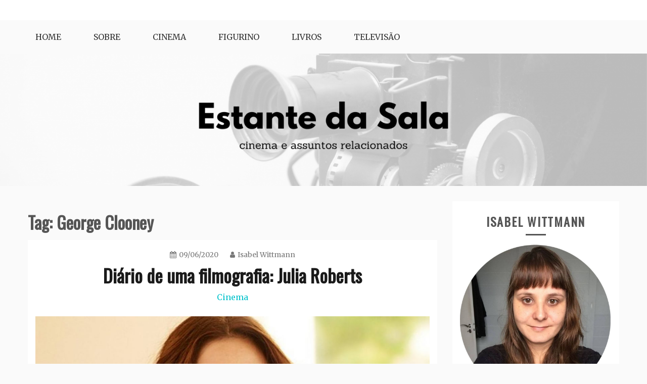

--- FILE ---
content_type: text/html; charset=UTF-8
request_url: https://estantedasala.com/tag/george-clooney/
body_size: 74112
content:
<!doctype html>
<html lang="en-US" prefix="og: https://ogp.me/ns# fb: https://ogp.me/ns/fb# website: https://ogp.me/ns/website#">
<head>
    <meta charset="UTF-8">
    <meta name="viewport" content="width=device-width, initial-scale=1">
    <link rel="profile" href="http://gmpg.org/xfn/11">

    

<meta name="wpsso-begin" content="wpsso structured data begin"/>
<!-- generator:1 --><meta name="generator" content="WPSSO Core 18.7.3/S"/>
<link rel="canonical" href="https://estantedasala.com/tag/george-clooney/"/>
<meta property="fb:app_id" content="966242223397117"/>
<meta property="og:type" content="website"/>
<meta property="og:url" content="https://estantedasala.com/tag/george-clooney/"/>
<meta property="og:locale" content="en_US"/>
<meta property="og:site_name" content="Estante da Sala"/>
<meta property="og:title" content="George Clooney"/>
<meta property="og:description" content="Tag archive page for George Clooney."/>
<meta name="twitter:domain" content="estantedasala.com"/>
<meta name="twitter:title" content="George Clooney"/>
<meta name="twitter:description" content="Tag archive page for George Clooney."/>
<meta name="twitter:card" content="summary"/>
<meta name="description" content="Tag archive page for George Clooney."/>
<meta name="robots" content="follow, index, max-snippet:-1, max-image-preview:large, max-video-preview:-1"/>
<script type="application/ld+json" id="wpsso-schema-graph">{
    "@context": "https://schema.org",
    "@graph": [
        {
            "@id": "/tag/george-clooney/#sso/item-list/248",
            "@context": "https://schema.org",
            "@type": "ItemList",
            "mainEntityOfPage": "https://estantedasala.com/tag/george-clooney/",
            "url": "https://estantedasala.com/tag/george-clooney/",
            "name": "George Clooney",
            "description": "Tag archive page for George Clooney.",
            "itemListOrder": "https://schema.org/ItemListOrderDescending",
            "itemListElement": [
                {
                    "@context": "https://schema.org",
                    "@type": "ListItem",
                    "position": 1,
                    "url": "https://estantedasala.com/diario-de-uma-filmografia-julia-roberts/"
                },
                {
                    "@context": "https://schema.org",
                    "@type": "ListItem",
                    "position": 2,
                    "url": "https://estantedasala.com/ave-cesar/"
                },
                {
                    "@context": "https://schema.org",
                    "@type": "ListItem",
                    "position": 3,
                    "url": "https://estantedasala.com/a-very-murray-christmas/"
                },
                {
                    "@context": "https://schema.org",
                    "@type": "ListItem",
                    "position": 4,
                    "url": "https://estantedasala.com/gravidade/"
                },
                {
                    "@context": "https://schema.org",
                    "@type": "ListItem",
                    "position": 5,
                    "url": "https://estantedasala.com/os-descendentes/"
                }
            ]
        }
    ]
}</script>
<meta name="wpsso-end" content="wpsso structured data end"/>
<meta name="wpsso-cached" content="2025-12-28T01:12:46+00:00 for estantedasala.com"/>
<meta name="wpsso-added" content="2026-01-16T02:55:03+00:00 in 0.000975 secs"/>

<title>George Clooney &ndash; Estante da Sala</title>
	<style>img:is([sizes="auto" i], [sizes^="auto," i]) { contain-intrinsic-size: 3000px 1500px }</style>
	<link rel='dns-prefetch' href='//static.addtoany.com' />
<link rel='dns-prefetch' href='//stats.wp.com' />
<link rel='dns-prefetch' href='//fonts.googleapis.com' />
<link rel='preconnect' href='//c0.wp.com' />
<link rel="alternate" type="application/rss+xml" title="Estante da Sala &raquo; Feed" href="https://estantedasala.com/feed/" />
<link rel="alternate" type="application/rss+xml" title="Estante da Sala &raquo; Comments Feed" href="https://estantedasala.com/comments/feed/" />
<link rel="alternate" type="application/rss+xml" title="Estante da Sala &raquo; George Clooney Tag Feed" href="https://estantedasala.com/tag/george-clooney/feed/" />
<script type="text/javascript">
/* <![CDATA[ */
window._wpemojiSettings = {"baseUrl":"https:\/\/s.w.org\/images\/core\/emoji\/15.0.3\/72x72\/","ext":".png","svgUrl":"https:\/\/s.w.org\/images\/core\/emoji\/15.0.3\/svg\/","svgExt":".svg","source":{"concatemoji":"https:\/\/estantedasala.com\/wp-includes\/js\/wp-emoji-release.min.js?ver=6.7.1"}};
/*! This file is auto-generated */
!function(i,n){var o,s,e;function c(e){try{var t={supportTests:e,timestamp:(new Date).valueOf()};sessionStorage.setItem(o,JSON.stringify(t))}catch(e){}}function p(e,t,n){e.clearRect(0,0,e.canvas.width,e.canvas.height),e.fillText(t,0,0);var t=new Uint32Array(e.getImageData(0,0,e.canvas.width,e.canvas.height).data),r=(e.clearRect(0,0,e.canvas.width,e.canvas.height),e.fillText(n,0,0),new Uint32Array(e.getImageData(0,0,e.canvas.width,e.canvas.height).data));return t.every(function(e,t){return e===r[t]})}function u(e,t,n){switch(t){case"flag":return n(e,"\ud83c\udff3\ufe0f\u200d\u26a7\ufe0f","\ud83c\udff3\ufe0f\u200b\u26a7\ufe0f")?!1:!n(e,"\ud83c\uddfa\ud83c\uddf3","\ud83c\uddfa\u200b\ud83c\uddf3")&&!n(e,"\ud83c\udff4\udb40\udc67\udb40\udc62\udb40\udc65\udb40\udc6e\udb40\udc67\udb40\udc7f","\ud83c\udff4\u200b\udb40\udc67\u200b\udb40\udc62\u200b\udb40\udc65\u200b\udb40\udc6e\u200b\udb40\udc67\u200b\udb40\udc7f");case"emoji":return!n(e,"\ud83d\udc26\u200d\u2b1b","\ud83d\udc26\u200b\u2b1b")}return!1}function f(e,t,n){var r="undefined"!=typeof WorkerGlobalScope&&self instanceof WorkerGlobalScope?new OffscreenCanvas(300,150):i.createElement("canvas"),a=r.getContext("2d",{willReadFrequently:!0}),o=(a.textBaseline="top",a.font="600 32px Arial",{});return e.forEach(function(e){o[e]=t(a,e,n)}),o}function t(e){var t=i.createElement("script");t.src=e,t.defer=!0,i.head.appendChild(t)}"undefined"!=typeof Promise&&(o="wpEmojiSettingsSupports",s=["flag","emoji"],n.supports={everything:!0,everythingExceptFlag:!0},e=new Promise(function(e){i.addEventListener("DOMContentLoaded",e,{once:!0})}),new Promise(function(t){var n=function(){try{var e=JSON.parse(sessionStorage.getItem(o));if("object"==typeof e&&"number"==typeof e.timestamp&&(new Date).valueOf()<e.timestamp+604800&&"object"==typeof e.supportTests)return e.supportTests}catch(e){}return null}();if(!n){if("undefined"!=typeof Worker&&"undefined"!=typeof OffscreenCanvas&&"undefined"!=typeof URL&&URL.createObjectURL&&"undefined"!=typeof Blob)try{var e="postMessage("+f.toString()+"("+[JSON.stringify(s),u.toString(),p.toString()].join(",")+"));",r=new Blob([e],{type:"text/javascript"}),a=new Worker(URL.createObjectURL(r),{name:"wpTestEmojiSupports"});return void(a.onmessage=function(e){c(n=e.data),a.terminate(),t(n)})}catch(e){}c(n=f(s,u,p))}t(n)}).then(function(e){for(var t in e)n.supports[t]=e[t],n.supports.everything=n.supports.everything&&n.supports[t],"flag"!==t&&(n.supports.everythingExceptFlag=n.supports.everythingExceptFlag&&n.supports[t]);n.supports.everythingExceptFlag=n.supports.everythingExceptFlag&&!n.supports.flag,n.DOMReady=!1,n.readyCallback=function(){n.DOMReady=!0}}).then(function(){return e}).then(function(){var e;n.supports.everything||(n.readyCallback(),(e=n.source||{}).concatemoji?t(e.concatemoji):e.wpemoji&&e.twemoji&&(t(e.twemoji),t(e.wpemoji)))}))}((window,document),window._wpemojiSettings);
/* ]]> */
</script>
<link rel='stylesheet' id='sbi_styles-css' href='https://estantedasala.com/wp-content/plugins/instagram-feed/css/sbi-styles.min.css?ver=6.10.0' type='text/css' media='all' />
<style id='wp-emoji-styles-inline-css' type='text/css'>

	img.wp-smiley, img.emoji {
		display: inline !important;
		border: none !important;
		box-shadow: none !important;
		height: 1em !important;
		width: 1em !important;
		margin: 0 0.07em !important;
		vertical-align: -0.1em !important;
		background: none !important;
		padding: 0 !important;
	}
</style>
<link rel='stylesheet' id='wp-block-library-css' href='https://c0.wp.com/c/6.7.1/wp-includes/css/dist/block-library/style.min.css' type='text/css' media='all' />
<style id='wp-block-library-theme-inline-css' type='text/css'>
.wp-block-audio :where(figcaption){color:#555;font-size:13px;text-align:center}.is-dark-theme .wp-block-audio :where(figcaption){color:#ffffffa6}.wp-block-audio{margin:0 0 1em}.wp-block-code{border:1px solid #ccc;border-radius:4px;font-family:Menlo,Consolas,monaco,monospace;padding:.8em 1em}.wp-block-embed :where(figcaption){color:#555;font-size:13px;text-align:center}.is-dark-theme .wp-block-embed :where(figcaption){color:#ffffffa6}.wp-block-embed{margin:0 0 1em}.blocks-gallery-caption{color:#555;font-size:13px;text-align:center}.is-dark-theme .blocks-gallery-caption{color:#ffffffa6}:root :where(.wp-block-image figcaption){color:#555;font-size:13px;text-align:center}.is-dark-theme :root :where(.wp-block-image figcaption){color:#ffffffa6}.wp-block-image{margin:0 0 1em}.wp-block-pullquote{border-bottom:4px solid;border-top:4px solid;color:currentColor;margin-bottom:1.75em}.wp-block-pullquote cite,.wp-block-pullquote footer,.wp-block-pullquote__citation{color:currentColor;font-size:.8125em;font-style:normal;text-transform:uppercase}.wp-block-quote{border-left:.25em solid;margin:0 0 1.75em;padding-left:1em}.wp-block-quote cite,.wp-block-quote footer{color:currentColor;font-size:.8125em;font-style:normal;position:relative}.wp-block-quote:where(.has-text-align-right){border-left:none;border-right:.25em solid;padding-left:0;padding-right:1em}.wp-block-quote:where(.has-text-align-center){border:none;padding-left:0}.wp-block-quote.is-large,.wp-block-quote.is-style-large,.wp-block-quote:where(.is-style-plain){border:none}.wp-block-search .wp-block-search__label{font-weight:700}.wp-block-search__button{border:1px solid #ccc;padding:.375em .625em}:where(.wp-block-group.has-background){padding:1.25em 2.375em}.wp-block-separator.has-css-opacity{opacity:.4}.wp-block-separator{border:none;border-bottom:2px solid;margin-left:auto;margin-right:auto}.wp-block-separator.has-alpha-channel-opacity{opacity:1}.wp-block-separator:not(.is-style-wide):not(.is-style-dots){width:100px}.wp-block-separator.has-background:not(.is-style-dots){border-bottom:none;height:1px}.wp-block-separator.has-background:not(.is-style-wide):not(.is-style-dots){height:2px}.wp-block-table{margin:0 0 1em}.wp-block-table td,.wp-block-table th{word-break:normal}.wp-block-table :where(figcaption){color:#555;font-size:13px;text-align:center}.is-dark-theme .wp-block-table :where(figcaption){color:#ffffffa6}.wp-block-video :where(figcaption){color:#555;font-size:13px;text-align:center}.is-dark-theme .wp-block-video :where(figcaption){color:#ffffffa6}.wp-block-video{margin:0 0 1em}:root :where(.wp-block-template-part.has-background){margin-bottom:0;margin-top:0;padding:1.25em 2.375em}
</style>
<link rel='stylesheet' id='mediaelement-css' href='https://c0.wp.com/c/6.7.1/wp-includes/js/mediaelement/mediaelementplayer-legacy.min.css' type='text/css' media='all' />
<link rel='stylesheet' id='wp-mediaelement-css' href='https://c0.wp.com/c/6.7.1/wp-includes/js/mediaelement/wp-mediaelement.min.css' type='text/css' media='all' />
<style id='jetpack-sharing-buttons-style-inline-css' type='text/css'>
.jetpack-sharing-buttons__services-list{display:flex;flex-direction:row;flex-wrap:wrap;gap:0;list-style-type:none;margin:5px;padding:0}.jetpack-sharing-buttons__services-list.has-small-icon-size{font-size:12px}.jetpack-sharing-buttons__services-list.has-normal-icon-size{font-size:16px}.jetpack-sharing-buttons__services-list.has-large-icon-size{font-size:24px}.jetpack-sharing-buttons__services-list.has-huge-icon-size{font-size:36px}@media print{.jetpack-sharing-buttons__services-list{display:none!important}}.editor-styles-wrapper .wp-block-jetpack-sharing-buttons{gap:0;padding-inline-start:0}ul.jetpack-sharing-buttons__services-list.has-background{padding:1.25em 2.375em}
</style>
<style id='classic-theme-styles-inline-css' type='text/css'>
/*! This file is auto-generated */
.wp-block-button__link{color:#fff;background-color:#32373c;border-radius:9999px;box-shadow:none;text-decoration:none;padding:calc(.667em + 2px) calc(1.333em + 2px);font-size:1.125em}.wp-block-file__button{background:#32373c;color:#fff;text-decoration:none}
</style>
<style id='global-styles-inline-css' type='text/css'>
:root{--wp--preset--aspect-ratio--square: 1;--wp--preset--aspect-ratio--4-3: 4/3;--wp--preset--aspect-ratio--3-4: 3/4;--wp--preset--aspect-ratio--3-2: 3/2;--wp--preset--aspect-ratio--2-3: 2/3;--wp--preset--aspect-ratio--16-9: 16/9;--wp--preset--aspect-ratio--9-16: 9/16;--wp--preset--color--black: #000000;--wp--preset--color--cyan-bluish-gray: #abb8c3;--wp--preset--color--white: #ffffff;--wp--preset--color--pale-pink: #f78da7;--wp--preset--color--vivid-red: #cf2e2e;--wp--preset--color--luminous-vivid-orange: #ff6900;--wp--preset--color--luminous-vivid-amber: #fcb900;--wp--preset--color--light-green-cyan: #7bdcb5;--wp--preset--color--vivid-green-cyan: #00d084;--wp--preset--color--pale-cyan-blue: #8ed1fc;--wp--preset--color--vivid-cyan-blue: #0693e3;--wp--preset--color--vivid-purple: #9b51e0;--wp--preset--gradient--vivid-cyan-blue-to-vivid-purple: linear-gradient(135deg,rgba(6,147,227,1) 0%,rgb(155,81,224) 100%);--wp--preset--gradient--light-green-cyan-to-vivid-green-cyan: linear-gradient(135deg,rgb(122,220,180) 0%,rgb(0,208,130) 100%);--wp--preset--gradient--luminous-vivid-amber-to-luminous-vivid-orange: linear-gradient(135deg,rgba(252,185,0,1) 0%,rgba(255,105,0,1) 100%);--wp--preset--gradient--luminous-vivid-orange-to-vivid-red: linear-gradient(135deg,rgba(255,105,0,1) 0%,rgb(207,46,46) 100%);--wp--preset--gradient--very-light-gray-to-cyan-bluish-gray: linear-gradient(135deg,rgb(238,238,238) 0%,rgb(169,184,195) 100%);--wp--preset--gradient--cool-to-warm-spectrum: linear-gradient(135deg,rgb(74,234,220) 0%,rgb(151,120,209) 20%,rgb(207,42,186) 40%,rgb(238,44,130) 60%,rgb(251,105,98) 80%,rgb(254,248,76) 100%);--wp--preset--gradient--blush-light-purple: linear-gradient(135deg,rgb(255,206,236) 0%,rgb(152,150,240) 100%);--wp--preset--gradient--blush-bordeaux: linear-gradient(135deg,rgb(254,205,165) 0%,rgb(254,45,45) 50%,rgb(107,0,62) 100%);--wp--preset--gradient--luminous-dusk: linear-gradient(135deg,rgb(255,203,112) 0%,rgb(199,81,192) 50%,rgb(65,88,208) 100%);--wp--preset--gradient--pale-ocean: linear-gradient(135deg,rgb(255,245,203) 0%,rgb(182,227,212) 50%,rgb(51,167,181) 100%);--wp--preset--gradient--electric-grass: linear-gradient(135deg,rgb(202,248,128) 0%,rgb(113,206,126) 100%);--wp--preset--gradient--midnight: linear-gradient(135deg,rgb(2,3,129) 0%,rgb(40,116,252) 100%);--wp--preset--font-size--small: 16px;--wp--preset--font-size--medium: 20px;--wp--preset--font-size--large: 25px;--wp--preset--font-size--x-large: 42px;--wp--preset--font-size--larger: 35px;--wp--preset--spacing--20: 0.44rem;--wp--preset--spacing--30: 0.67rem;--wp--preset--spacing--40: 1rem;--wp--preset--spacing--50: 1.5rem;--wp--preset--spacing--60: 2.25rem;--wp--preset--spacing--70: 3.38rem;--wp--preset--spacing--80: 5.06rem;--wp--preset--shadow--natural: 6px 6px 9px rgba(0, 0, 0, 0.2);--wp--preset--shadow--deep: 12px 12px 50px rgba(0, 0, 0, 0.4);--wp--preset--shadow--sharp: 6px 6px 0px rgba(0, 0, 0, 0.2);--wp--preset--shadow--outlined: 6px 6px 0px -3px rgba(255, 255, 255, 1), 6px 6px rgba(0, 0, 0, 1);--wp--preset--shadow--crisp: 6px 6px 0px rgba(0, 0, 0, 1);}:where(.is-layout-flex){gap: 0.5em;}:where(.is-layout-grid){gap: 0.5em;}body .is-layout-flex{display: flex;}.is-layout-flex{flex-wrap: wrap;align-items: center;}.is-layout-flex > :is(*, div){margin: 0;}body .is-layout-grid{display: grid;}.is-layout-grid > :is(*, div){margin: 0;}:where(.wp-block-columns.is-layout-flex){gap: 2em;}:where(.wp-block-columns.is-layout-grid){gap: 2em;}:where(.wp-block-post-template.is-layout-flex){gap: 1.25em;}:where(.wp-block-post-template.is-layout-grid){gap: 1.25em;}.has-black-color{color: var(--wp--preset--color--black) !important;}.has-cyan-bluish-gray-color{color: var(--wp--preset--color--cyan-bluish-gray) !important;}.has-white-color{color: var(--wp--preset--color--white) !important;}.has-pale-pink-color{color: var(--wp--preset--color--pale-pink) !important;}.has-vivid-red-color{color: var(--wp--preset--color--vivid-red) !important;}.has-luminous-vivid-orange-color{color: var(--wp--preset--color--luminous-vivid-orange) !important;}.has-luminous-vivid-amber-color{color: var(--wp--preset--color--luminous-vivid-amber) !important;}.has-light-green-cyan-color{color: var(--wp--preset--color--light-green-cyan) !important;}.has-vivid-green-cyan-color{color: var(--wp--preset--color--vivid-green-cyan) !important;}.has-pale-cyan-blue-color{color: var(--wp--preset--color--pale-cyan-blue) !important;}.has-vivid-cyan-blue-color{color: var(--wp--preset--color--vivid-cyan-blue) !important;}.has-vivid-purple-color{color: var(--wp--preset--color--vivid-purple) !important;}.has-black-background-color{background-color: var(--wp--preset--color--black) !important;}.has-cyan-bluish-gray-background-color{background-color: var(--wp--preset--color--cyan-bluish-gray) !important;}.has-white-background-color{background-color: var(--wp--preset--color--white) !important;}.has-pale-pink-background-color{background-color: var(--wp--preset--color--pale-pink) !important;}.has-vivid-red-background-color{background-color: var(--wp--preset--color--vivid-red) !important;}.has-luminous-vivid-orange-background-color{background-color: var(--wp--preset--color--luminous-vivid-orange) !important;}.has-luminous-vivid-amber-background-color{background-color: var(--wp--preset--color--luminous-vivid-amber) !important;}.has-light-green-cyan-background-color{background-color: var(--wp--preset--color--light-green-cyan) !important;}.has-vivid-green-cyan-background-color{background-color: var(--wp--preset--color--vivid-green-cyan) !important;}.has-pale-cyan-blue-background-color{background-color: var(--wp--preset--color--pale-cyan-blue) !important;}.has-vivid-cyan-blue-background-color{background-color: var(--wp--preset--color--vivid-cyan-blue) !important;}.has-vivid-purple-background-color{background-color: var(--wp--preset--color--vivid-purple) !important;}.has-black-border-color{border-color: var(--wp--preset--color--black) !important;}.has-cyan-bluish-gray-border-color{border-color: var(--wp--preset--color--cyan-bluish-gray) !important;}.has-white-border-color{border-color: var(--wp--preset--color--white) !important;}.has-pale-pink-border-color{border-color: var(--wp--preset--color--pale-pink) !important;}.has-vivid-red-border-color{border-color: var(--wp--preset--color--vivid-red) !important;}.has-luminous-vivid-orange-border-color{border-color: var(--wp--preset--color--luminous-vivid-orange) !important;}.has-luminous-vivid-amber-border-color{border-color: var(--wp--preset--color--luminous-vivid-amber) !important;}.has-light-green-cyan-border-color{border-color: var(--wp--preset--color--light-green-cyan) !important;}.has-vivid-green-cyan-border-color{border-color: var(--wp--preset--color--vivid-green-cyan) !important;}.has-pale-cyan-blue-border-color{border-color: var(--wp--preset--color--pale-cyan-blue) !important;}.has-vivid-cyan-blue-border-color{border-color: var(--wp--preset--color--vivid-cyan-blue) !important;}.has-vivid-purple-border-color{border-color: var(--wp--preset--color--vivid-purple) !important;}.has-vivid-cyan-blue-to-vivid-purple-gradient-background{background: var(--wp--preset--gradient--vivid-cyan-blue-to-vivid-purple) !important;}.has-light-green-cyan-to-vivid-green-cyan-gradient-background{background: var(--wp--preset--gradient--light-green-cyan-to-vivid-green-cyan) !important;}.has-luminous-vivid-amber-to-luminous-vivid-orange-gradient-background{background: var(--wp--preset--gradient--luminous-vivid-amber-to-luminous-vivid-orange) !important;}.has-luminous-vivid-orange-to-vivid-red-gradient-background{background: var(--wp--preset--gradient--luminous-vivid-orange-to-vivid-red) !important;}.has-very-light-gray-to-cyan-bluish-gray-gradient-background{background: var(--wp--preset--gradient--very-light-gray-to-cyan-bluish-gray) !important;}.has-cool-to-warm-spectrum-gradient-background{background: var(--wp--preset--gradient--cool-to-warm-spectrum) !important;}.has-blush-light-purple-gradient-background{background: var(--wp--preset--gradient--blush-light-purple) !important;}.has-blush-bordeaux-gradient-background{background: var(--wp--preset--gradient--blush-bordeaux) !important;}.has-luminous-dusk-gradient-background{background: var(--wp--preset--gradient--luminous-dusk) !important;}.has-pale-ocean-gradient-background{background: var(--wp--preset--gradient--pale-ocean) !important;}.has-electric-grass-gradient-background{background: var(--wp--preset--gradient--electric-grass) !important;}.has-midnight-gradient-background{background: var(--wp--preset--gradient--midnight) !important;}.has-small-font-size{font-size: var(--wp--preset--font-size--small) !important;}.has-medium-font-size{font-size: var(--wp--preset--font-size--medium) !important;}.has-large-font-size{font-size: var(--wp--preset--font-size--large) !important;}.has-x-large-font-size{font-size: var(--wp--preset--font-size--x-large) !important;}
:where(.wp-block-post-template.is-layout-flex){gap: 1.25em;}:where(.wp-block-post-template.is-layout-grid){gap: 1.25em;}
:where(.wp-block-columns.is-layout-flex){gap: 2em;}:where(.wp-block-columns.is-layout-grid){gap: 2em;}
:root :where(.wp-block-pullquote){font-size: 1.5em;line-height: 1.6;}
</style>
<link rel='stylesheet' id='gist-googleapis-css' href='//fonts.googleapis.com/css?family=Merriweather%3A30&#038;ver=6.7.1' type='text/css' media='all' />
<link rel='stylesheet' id='gist-google-fonts-css' href='//fonts.googleapis.com/css?family=Oswald&#038;ver=6.7.1' type='text/css' media='all' />
<link rel='stylesheet' id='font-awesome-css' href='https://estantedasala.com/wp-content/themes/gist/candidthemes/assets/framework/Font-Awesome/css/font-awesome.min.css?ver=4.7.0' type='text/css' media='all' />
<link rel='stylesheet' id='gist-style-css' href='https://estantedasala.com/wp-content/themes/gist/style.css?ver=6.7.1' type='text/css' media='all' />
<style id='gist-style-inline-css' type='text/css'>
body { font-family: Merriweather, serif; }body { font-size: 15px; }body { line-height : 2; }.breadcrumbs span.breadcrumb, .nav-links a, .search-form input[type=submit], #toTop, .candid-pagination .page-numbers.current, .candid-pagination .page-numbers:hover  { background : #00c2cb; }.search-form input.search-field, .sticky .p-15, .related-post-entries li, .candid-pagination .page-numbers { border-color : #00c2cb; }.error-404 h1, .no-results h1, a, a:visited, .related-post-entries .title:hover, .entry-title a:hover, .featured-post-title a:hover, .entry-meta.entry-category a,.widget li a:hover, .widget h1 a:hover, .widget h2 a:hover, .widget h3 a:hover, .site-title a, .site-title a:visited, .main-navigation ul li a:hover { color : #00c2cb; }.btn-primary { border: 2px solid #00c2cb;}
</style>
<link rel='stylesheet' id='addtoany-css' href='https://estantedasala.com/wp-content/plugins/add-to-any/addtoany.min.css?ver=1.16' type='text/css' media='all' />
<script type="text/javascript" id="addtoany-core-js-before">
/* <![CDATA[ */
window.a2a_config=window.a2a_config||{};a2a_config.callbacks=[];a2a_config.overlays=[];a2a_config.templates={};
/* ]]> */
</script>
<script type="text/javascript" defer src="https://static.addtoany.com/menu/page.js" id="addtoany-core-js"></script>
<script type="text/javascript" src="https://c0.wp.com/c/6.7.1/wp-includes/js/jquery/jquery.min.js" id="jquery-core-js"></script>
<script type="text/javascript" src="https://c0.wp.com/c/6.7.1/wp-includes/js/jquery/jquery-migrate.min.js" id="jquery-migrate-js"></script>
<script type="text/javascript" defer src="https://estantedasala.com/wp-content/plugins/add-to-any/addtoany.min.js?ver=1.1" id="addtoany-jquery-js"></script>
<link rel="https://api.w.org/" href="https://estantedasala.com/wp-json/" /><link rel="alternate" title="JSON" type="application/json" href="https://estantedasala.com/wp-json/wp/v2/tags/248" /><link rel="EditURI" type="application/rsd+xml" title="RSD" href="https://estantedasala.com/xmlrpc.php?rsd" />
<meta name="generator" content="WordPress 6.7.1" />
<script type="text/javascript">
	window._wp_rp_static_base_url = 'https://wprp.zemanta.com/static/';
	window._wp_rp_wp_ajax_url = "https://estantedasala.com/wp-admin/admin-ajax.php";
	window._wp_rp_plugin_version = '3.6.4';
	window._wp_rp_post_id = '7701';
	window._wp_rp_num_rel_posts = '4';
	window._wp_rp_thumbnails = true;
	window._wp_rp_post_title = 'Di%C3%A1rio+de+uma+filmografia%3A+Julia+Roberts';
	window._wp_rp_post_tags = ['mel+gibson', 'daryl+hannah', 'susan+sarandon', 'julia+roberts', 'brad+pitt', 'richard+donner', 'herbert+ross', 'mike+newell', 'dolly+parton', 'julia+stiles', 'campbell+scott', 'romance', 'jena+malone', 'mike+nichols', 'donald+petrie', 'kirsten+dunst', 'charles+shyer', 'sally', 'joel+schumacher', 'natalie+portman', 'drama', 'liam+aiken', 'chris+columbus', 'shirley+maclaine', 'john+malkovich', 'nick+nolte', 'ed+harris', 'lili+taylor', 'clive+owen', 'stephen+frears', 'joseph+ruben', 'olympia+dukakis', 'george+clooney', 'maggie+gyllenhaal', 'com%C3%A9dia', 'steven+soderbergh', 'jude+law', 'annabeth+gish', 'patrick+bergin', 'ginnifer+goodwin', 'cinema', 'nora', 'julia', 'linda', 'robert', 'de', 'ao', 'vo', 'film', 'oscar', 'em', 'uma', 'da', 'romanc', 'ela', 'ephron'];
	window._wp_rp_promoted_content = true;
</script>
<link rel="stylesheet" href="https://estantedasala.com/wp-content/plugins/wordpress-23-related-posts-plugin/static/themes/momma.css?version=3.6.4" />
	<style>img#wpstats{display:none}</style>
				<style type="text/css">
					.site-title,
			.site-description {
				position: absolute;
				clip: rect(1px, 1px, 1px, 1px);
			}
				</style>
		</head>

<body class="archive tag tag-george-clooney tag-248 wp-embed-responsive hfeed ct-sticky-sidebar right-sidebar wpsso-term-248-tax-post_tag">
<div id="page" class="site container-main">
    <a class="skip-link screen-reader-text" href="#content">Skip to content</a>

    <header id="masthead" class="site-header" role="banner">
        <div class="site-branding">
            <div class="container-inner">
                                    <p class="site-title"><a href="https://estantedasala.com/"
                                             rel="home">Estante da Sala</a></p>
                                    <p class="site-description">Cinema e assuntos relacionados</p>
                            </div>
        </div>
        <!-- .site-branding -->

        <div class="container-inner">
            <div id="mainnav-wrap">
                <nav id="site-navigation" class="main-navigation" role="navigation">
                    <button class="menu-toggle" aria-controls="primary-menu" aria-expanded="false"><i
                            class="fa fa-bars"></i></button>
                    <div class="menu-menu-1-container"><ul id="primary-menu" class="menu"><li id="menu-item-9" class="menu-item menu-item-type-custom menu-item-object-custom menu-item-home menu-item-9"><a href="http://estantedasala.com">Home</a></li>
<li id="menu-item-2832" class="menu-item menu-item-type-post_type menu-item-object-page menu-item-2832"><a href="https://estantedasala.com/about/">Sobre</a></li>
<li id="menu-item-5041" class="menu-item menu-item-type-taxonomy menu-item-object-category menu-item-5041"><a href="https://estantedasala.com/category/cinema/">Cinema</a></li>
<li id="menu-item-5042" class="menu-item menu-item-type-taxonomy menu-item-object-category menu-item-5042"><a href="https://estantedasala.com/category/figurino/">Figurino</a></li>
<li id="menu-item-5043" class="menu-item menu-item-type-taxonomy menu-item-object-category menu-item-5043"><a href="https://estantedasala.com/category/livros/">Livros</a></li>
<li id="menu-item-5044" class="menu-item menu-item-type-taxonomy menu-item-object-category menu-item-5044"><a href="https://estantedasala.com/category/televisao/">Televisão</a></li>
</ul></div>                </nav>
                <!-- #site-navigation -->
            </div>
        </div>
        <!-- .container-inner -->
    </header>
    <!-- #masthead -->
    <div class="header-image-block">
                    <div id="headimg" class="header-image">
                <img src="https://estantedasala.com/wp-content/uploads/2020/03/cropped-Untitled-design-1.png"
                     srcset="https://estantedasala.com/wp-content/uploads/2020/03/cropped-Untitled-design-1.png 2200w, https://estantedasala.com/wp-content/uploads/2020/03/cropped-Untitled-design-1-300x61.png 300w, https://estantedasala.com/wp-content/uploads/2020/03/cropped-Untitled-design-1-1024x209.png 1024w, https://estantedasala.com/wp-content/uploads/2020/03/cropped-Untitled-design-1-768x157.png 768w, https://estantedasala.com/wp-content/uploads/2020/03/cropped-Untitled-design-1-1536x314.png 1536w, https://estantedasala.com/wp-content/uploads/2020/03/cropped-Untitled-design-1-2048x419.png 2048w, https://estantedasala.com/wp-content/uploads/2020/03/cropped-Untitled-design-1-1170x239.png 1170w, https://estantedasala.com/wp-content/uploads/2020/03/cropped-Untitled-design-1-800x164.png 800w, https://estantedasala.com/wp-content/uploads/2020/03/cropped-Untitled-design-1-1200x245.png 1200w"
                     width="2200"
                     height="450"
                     alt="Estante da Sala">
            </div>
            </div>

    <div id="content" class="site-content container-inner p-t-15">
	<div id="primary" class="content-area">
		<main id="main" class="site-main">
			<div class="breadcrumbs">
                            </div>
		
			<header class="page-header">
				<h1 class="page-title">Tag: <span>George Clooney</span></h1>			</header><!-- .page-header -->

			
<article id="post-7701" class="post-7701 post type-post status-publish format-standard has-post-thumbnail hentry category-cinema tag-annabeth-gish tag-brad-pitt tag-campbell-scott tag-charles-shyer tag-chris-columbus tag-clive-owen tag-comedia tag-daryl-hannah tag-dolly-parton tag-donald-petrie tag-drama tag-ed-harris tag-george-clooney tag-ginnifer-goodwin tag-herbert-ross tag-jena-malone tag-joel-schumacher tag-john-malkovich tag-joseph-ruben tag-jude-law tag-julia-roberts tag-julia-stiles tag-kirsten-dunst tag-liam-aiken tag-lili-taylor tag-maggie-gyllenhaal tag-mel-gibson tag-mike-newell tag-mike-nichols tag-natalie-portman tag-nick-nolte tag-olympia-dukakis tag-patrick-bergin tag-richard-donner tag-romance tag-sally tag-shirley-maclaine tag-stephen-frears tag-steven-soderbergh tag-susan-sarandon">
    <div class="p-15">
        <header class="entry-header">
                            <div class="entry-meta">
                    <span class="posted-on"><a href="https://estantedasala.com/diario-de-uma-filmografia-julia-roberts/" rel="bookmark"><i class="fa fa-calendar"></i><time class="entry-date published" datetime="2020-06-09T12:22:51-04:00">09/06/2020</time><time class="updated" datetime="2020-06-09T13:32:26-04:00">09/06/2020</time></a></span><span class="byline"> <span class="author vcard"><a class="url fn n" href="https://estantedasala.com/author/iwittmann/"><i class="fa fa-user"></i>Isabel Wittmann</a></span></span>                </div><!-- .entry-meta -->
            <h2 class="entry-title"><a href="https://estantedasala.com/diario-de-uma-filmografia-julia-roberts/" rel="bookmark">Diário de uma filmografia: Julia Roberts</a></h2>                <div class="entry-meta entry-category">
                    <span class="cat-links"> <a href="https://estantedasala.com/category/cinema/" rel="category tag">Cinema</a></span>                </div><!-- .entry-meta -->
                    </header>
        <!-- .entry-header -->

        <div class="entry-content">
                                        <a class="post-thumbnail" href="https://estantedasala.com/diario-de-uma-filmografia-julia-roberts/" aria-hidden="true">
                    <img width="1170" height="658" src="https://estantedasala.com/wp-content/uploads/2020/06/julia-roberts-e1459337581679-1280x720-1-1170x658.jpg" class="full-image wp-post-image" alt="Diário de uma filmografia: Julia Roberts" decoding="async" fetchpriority="high" srcset="https://estantedasala.com/wp-content/uploads/2020/06/julia-roberts-e1459337581679-1280x720-1-1170x658.jpg 1170w, https://estantedasala.com/wp-content/uploads/2020/06/julia-roberts-e1459337581679-1280x720-1-300x169.jpg 300w, https://estantedasala.com/wp-content/uploads/2020/06/julia-roberts-e1459337581679-1280x720-1-1024x576.jpg 1024w, https://estantedasala.com/wp-content/uploads/2020/06/julia-roberts-e1459337581679-1280x720-1-768x432.jpg 768w, https://estantedasala.com/wp-content/uploads/2020/06/julia-roberts-e1459337581679-1280x720-1-800x450.jpg 800w, https://estantedasala.com/wp-content/uploads/2020/06/julia-roberts-e1459337581679-1280x720-1-1200x675-cropped.jpg 1200w, https://estantedasala.com/wp-content/uploads/2020/06/julia-roberts-e1459337581679-1280x720-1.jpg 1280w" sizes="(max-width: 1170px) 100vw, 1170px" data-wp-pid="7724" />                </a>
            
                    <p>Dia dos Namorados chegando e com ele uma jovem tradição do Feito por Elas: um episódio sobre comédias românticas. Majoritariamente brancas e heteronormativas, o gênero tem uma infinidade de filmes repetitivos e pouco inspirados. Ainda assim tem exemplares deliciosos, que vão das comédias malucas da Hollywood clássica ao texto afiado de Nora Ephron. Em 2017 começamos com a própria Nora Ephron e a ela se seguiu a Nancy Meyers no ano seguinte, ambas roteiristas e diretoras estabelecidas no gênero. Em 2019 resolvemos falar sobre uma atriz: Sandra Bullock, uma das queridinhas dos romances da década de 1990. E veio a</p>
        </div>
        <!-- .entry-content -->

        <footer class="entry-footer">
                            <a href="https://estantedasala.com/diario-de-uma-filmografia-julia-roberts/" class="btn btn-primary">
                    Mais                    
                </a>
                    </footer>
        <!-- .entry-footer -->
    </div>
    <!-- .p-15 -->
</article><!-- #post-7701 -->

<article id="post-4944" class="post-4944 post type-post status-publish format-standard hentry category-cinema tag-alden-ehrenreich tag-channing-tatum tag-comedia tag-drama tag-ethan-coen tag-frances-mcdormand tag-george-clooney tag-joel-coen tag-josh-brolin tag-ralph-fiennes tag-scarlett-johansson tag-tilda-swinton">
    <div class="p-15">
        <header class="entry-header">
                            <div class="entry-meta">
                    <span class="posted-on"><a href="https://estantedasala.com/ave-cesar/" rel="bookmark"><i class="fa fa-calendar"></i><time class="entry-date published" datetime="2016-04-25T11:58:32-04:00">25/04/2016</time><time class="updated" datetime="2016-04-25T12:05:22-04:00">25/04/2016</time></a></span><span class="byline"> <span class="author vcard"><a class="url fn n" href="https://estantedasala.com/author/iwittmann/"><i class="fa fa-user"></i>Isabel Wittmann</a></span></span>                </div><!-- .entry-meta -->
            <h2 class="entry-title"><a href="https://estantedasala.com/ave-cesar/" rel="bookmark">Ave, César!</a></h2>                <div class="entry-meta entry-category">
                    <span class="cat-links"> <a href="https://estantedasala.com/category/cinema/" rel="category tag">Cinema</a></span>                </div><!-- .entry-meta -->
                    </header>
        <!-- .entry-header -->

        <div class="entry-content">
                        <p>É fácil comparar Ave, César!, novo filme dos direitores e roteiristas Joel e Ethan Coen, com Barton Fink&#8211; Delírios de Hollywood (1991), seu quarto filme, já que ambos se passam na Capital Records, um estúdio fictício da era de ouro de Hollywood. O segundo abarca os anos de produções de segunda linha, na década de 1940, enquanto agora, na década de 1950, o estúdio cresceu e é apresentado como criador de estrelas e de sucessos de gênero, como uma MGM de um universo alternativo. Mas os vinte e cinco anos entre ambos os filmes parecem marcar também uma mudança no posicionamento dos</p>
        </div>
        <!-- .entry-content -->

        <footer class="entry-footer">
                            <a href="https://estantedasala.com/ave-cesar/" class="btn btn-primary">
                    Mais                    
                </a>
                    </footer>
        <!-- .entry-footer -->
    </div>
    <!-- .p-15 -->
</article><!-- #post-4944 -->

<article id="post-4426" class="post-4426 post type-post status-publish format-standard hentry category-cinema tag-52filmsbywomen tag-amy-poehler tag-bill-murray tag-chris-rock tag-comedia tag-george-clooney tag-jason-schwartzman tag-maya-rudolph tag-michael-cera tag-miley-cyrus tag-musical tag-netflix tag-rashida-jones tag-sofia-coppola">
    <div class="p-15">
        <header class="entry-header">
                            <div class="entry-meta">
                    <span class="posted-on"><a href="https://estantedasala.com/a-very-murray-christmas/" rel="bookmark"><i class="fa fa-calendar"></i><time class="entry-date published" datetime="2015-12-16T11:24:53-04:00">16/12/2015</time><time class="updated" datetime="2016-09-08T15:43:52-04:00">08/09/2016</time></a></span><span class="byline"> <span class="author vcard"><a class="url fn n" href="https://estantedasala.com/author/iwittmann/"><i class="fa fa-user"></i>Isabel Wittmann</a></span></span>                </div><!-- .entry-meta -->
            <h2 class="entry-title"><a href="https://estantedasala.com/a-very-murray-christmas/" rel="bookmark">A Very Murray Christmas (2015)</a></h2>                <div class="entry-meta entry-category">
                    <span class="cat-links"> <a href="https://estantedasala.com/category/cinema/" rel="category tag">Cinema</a></span>                </div><!-- .entry-meta -->
                    </header>
        <!-- .entry-header -->

        <div class="entry-content">
                        <p>https://www.youtube.com/watch?v=mJde8HWcnSU A Netflix continua minerando os dados de seus usuários e, de alguma forma, chegou conclusão que as pessoas que se interessam por filmes da Sofia Coppola e Bill Murray (posssivelmente Encontros e Desencontros?) também gostam de especiais de Natal. É isso mesmo? Bom, de qualquer forma o serviço de streaming produziu A Very Murray Christmas, um musical de temática natalina dirigido por Coppola e estrelado por Murray. O ator interpreta uma versão dele mesmo, rabugento e antissocial, que faria um show especial, mas vê sua platéia vazia graças a uma enorme tempestade de neve em Nova York. Isolado no hotel em</p>
        </div>
        <!-- .entry-content -->

        <footer class="entry-footer">
                            <a href="https://estantedasala.com/a-very-murray-christmas/" class="btn btn-primary">
                    Mais                    
                </a>
                    </footer>
        <!-- .entry-footer -->
    </div>
    <!-- .p-15 -->
</article><!-- #post-4426 -->

<article id="post-1476" class="post-1476 post type-post status-publish format-standard hentry category-cinema tag-alfonso-cuaron tag-drama tag-ed-harris tag-emmanuel-lubezki tag-ficcao-cientifica tag-george-clooney tag-sandra-bullock">
    <div class="p-15">
        <header class="entry-header">
                            <div class="entry-meta">
                    <span class="posted-on"><a href="https://estantedasala.com/gravidade/" rel="bookmark"><i class="fa fa-calendar"></i><time class="entry-date published" datetime="2013-10-21T11:00:54-04:00">21/10/2013</time><time class="updated" datetime="2019-05-29T18:14:28-04:00">29/05/2019</time></a></span><span class="byline"> <span class="author vcard"><a class="url fn n" href="https://estantedasala.com/author/iwittmann/"><i class="fa fa-user"></i>Isabel Wittmann</a></span></span>                </div><!-- .entry-meta -->
            <h2 class="entry-title"><a href="https://estantedasala.com/gravidade/" rel="bookmark">Gravidade (Gravity/ 2013)</a></h2>                <div class="entry-meta entry-category">
                    <span class="cat-links"> <a href="https://estantedasala.com/category/cinema/" rel="category tag">Cinema</a></span>                </div><!-- .entry-meta -->
                    </header>
        <!-- .entry-header -->

        <div class="entry-content">
                        <p>Assistido em 11/10/2013 Aviso: pode conter revelações da trama. [youtube=http://www.youtube.com/watch?v=nLtjGN2KMyA] Acredito que a essa altura praticamente todos que queriam se manifestar sobre Gravidade já o fizeram. Em geral a crítica tece elogios rasgados ao filme. Com uma ansiedade que eu não tive desde Anna Karenina, fui assisti-lo na primeira noite de exibição e não me decepcionei. Saí de lá falando pra todos &#8220;eu já sabia!&#8221;. Porque eu já sabia! Acho que foi mais ou menos por 1997 que eu eu vi A Princesinha pela primeira vez e gravei aquele nome em letras douradas que aparecia nos créditos de abertura e</p>
        </div>
        <!-- .entry-content -->

        <footer class="entry-footer">
                            <a href="https://estantedasala.com/gravidade/" class="btn btn-primary">
                    Mais                    
                </a>
                    </footer>
        <!-- .entry-footer -->
    </div>
    <!-- .p-15 -->
</article><!-- #post-1476 -->

<article id="post-1067" class="post-1067 post type-post status-publish format-standard hentry category-cinema tag-alexander-payne tag-comedia tag-drama tag-george-clooney">
    <div class="p-15">
        <header class="entry-header">
                            <div class="entry-meta">
                    <span class="posted-on"><a href="https://estantedasala.com/os-descendentes/" rel="bookmark"><i class="fa fa-calendar"></i><time class="entry-date published updated" datetime="2013-08-01T10:30:08-04:00">01/08/2013</time></a></span><span class="byline"> <span class="author vcard"><a class="url fn n" href="https://estantedasala.com/author/iwittmann/"><i class="fa fa-user"></i>Isabel Wittmann</a></span></span>                </div><!-- .entry-meta -->
            <h2 class="entry-title"><a href="https://estantedasala.com/os-descendentes/" rel="bookmark">Os Descendentes (The Descendants/2011)</a></h2>                <div class="entry-meta entry-category">
                    <span class="cat-links"> <a href="https://estantedasala.com/category/cinema/" rel="category tag">Cinema</a></span>                </div><!-- .entry-meta -->
                    </header>
        <!-- .entry-header -->

        <div class="entry-content">
                        <p>Assistido em 28/07/2013 [youtube=http://www.youtube.com/watch?v=3li2vOCgzd8] Estou com dificuldades de encontrar as palavras certas para falar sobre esse filme, pois um dia após tê-lo assistido ele já me parece volátil. À princípio ele se apresenta como um drama: Matt King (George Clooney) tem que a aprender a conviver com as filhas de 10 e 17 anos, com quem mantém um relacionamento distante, após sua esposa sofrer um acidente e ir para o hospital em coma. Alex, a mais velha, tem problemas com drogas e garotos mais velhos, brigou com a mãe e está na reabilitação.  Scottie, a mais nova, começa a falar</p>
        </div>
        <!-- .entry-content -->

        <footer class="entry-footer">
                            <a href="https://estantedasala.com/os-descendentes/" class="btn btn-primary">
                    Mais                    
                </a>
                    </footer>
        <!-- .entry-footer -->
    </div>
    <!-- .p-15 -->
</article><!-- #post-1067 -->

		</main><!-- #main -->
	</div><!-- #primary -->


<aside id="secondary" class="widget-area" role="complementary">
	<section id="gist-author-2" class="widget gist_widget_author">
            <div class="author-profile">

                <h2 class="widget-title">Isabel Wittmann</h2>
                <div class="profile-wrapper social-menu-wrap">
                                            <figure class="author">
                            <img src="https://estantedasala.com/wp-content/uploads/2019/03/perfil.jpg">
                        </figure>
                    
                    <p>Catarinense, 37 anos, feminista. Hoje mora em São Paulo, mas já passou uns anos no Amazonas. Crítica de cinema, doutoranda em Antropologia Social, podcaster e pesquisadora de gênero.</p>


                                            <ul class="menu author-social-profiles gist-menu-social">
                                                            <li>
                                    <a href="https://www.facebook.com/isabel.wittmann" target="_blank"><span
                                            class="screen-reader-text">facebook</span></a>
                                </li>
                            
                                                            <li>
                                    <a href="https://twitter.com/iwittmann" target="_blank"><span
                                            class="screen-reader-text">twitter</span></a>
                                </li>
                            
                            
                                                            <li>
                                    <a href="https://www.instagram.com/iwittmann/" target="_blank"><span
                                            class="screen-reader-text">instagram</span></a>
                                </li>
                            
                                                            <li>
                                    <a href="https://br.pinterest.com/iwittmann/" target="_blank"><span
                                            class="screen-reader-text">pinterest</span></a>
                                </li>
                            
                            
                            
                        </ul>

                    
                </div>
                <!-- .profile-wrapper -->

            </div><!-- .author-profile -->

            </section><section id="search-5" class="widget widget_search"><h2 class="widget-title">Busca</h2><form role="search" method="get" class="search-form" action="https://estantedasala.com/">
				<label>
					<span class="screen-reader-text">Search for:</span>
					<input type="search" class="search-field" placeholder="Search &hellip;" value="" name="s" />
				</label>
				<input type="submit" class="search-submit" value="Search" />
			</form></section><section id="categories-6" class="widget widget_categories"><h2 class="widget-title">Categorias</h2>
			<ul>
					<li class="cat-item cat-item-4"><a href="https://estantedasala.com/category/cinema/">Cinema</a>
</li>
	<li class="cat-item cat-item-5"><a href="https://estantedasala.com/category/figurino/">Figurino</a>
</li>
	<li class="cat-item cat-item-7"><a href="https://estantedasala.com/category/livros/">Livros</a>
</li>
	<li class="cat-item cat-item-8"><a href="https://estantedasala.com/category/noticias/">Notícias</a>
</li>
	<li class="cat-item cat-item-9"><a href="https://estantedasala.com/category/recados/">Recados</a>
</li>
	<li class="cat-item cat-item-10"><a href="https://estantedasala.com/category/televisao/">Televisão</a>
</li>
			</ul>

			</section><section id="archives-5" class="widget widget_archive"><h2 class="widget-title">Arquivos</h2>		<label class="screen-reader-text" for="archives-dropdown-5">Arquivos</label>
		<select id="archives-dropdown-5" name="archive-dropdown">
			
			<option value="">Select Month</option>
				<option value='https://estantedasala.com/2021/04/'> April 2021 </option>
	<option value='https://estantedasala.com/2021/03/'> March 2021 </option>
	<option value='https://estantedasala.com/2020/12/'> December 2020 </option>
	<option value='https://estantedasala.com/2020/10/'> October 2020 </option>
	<option value='https://estantedasala.com/2020/09/'> September 2020 </option>
	<option value='https://estantedasala.com/2020/08/'> August 2020 </option>
	<option value='https://estantedasala.com/2020/07/'> July 2020 </option>
	<option value='https://estantedasala.com/2020/06/'> June 2020 </option>
	<option value='https://estantedasala.com/2020/05/'> May 2020 </option>
	<option value='https://estantedasala.com/2020/04/'> April 2020 </option>
	<option value='https://estantedasala.com/2020/03/'> March 2020 </option>
	<option value='https://estantedasala.com/2020/02/'> February 2020 </option>
	<option value='https://estantedasala.com/2020/01/'> January 2020 </option>
	<option value='https://estantedasala.com/2019/12/'> December 2019 </option>
	<option value='https://estantedasala.com/2019/11/'> November 2019 </option>
	<option value='https://estantedasala.com/2019/10/'> October 2019 </option>
	<option value='https://estantedasala.com/2019/09/'> September 2019 </option>
	<option value='https://estantedasala.com/2019/08/'> August 2019 </option>
	<option value='https://estantedasala.com/2019/07/'> July 2019 </option>
	<option value='https://estantedasala.com/2019/06/'> June 2019 </option>
	<option value='https://estantedasala.com/2019/05/'> May 2019 </option>
	<option value='https://estantedasala.com/2019/04/'> April 2019 </option>
	<option value='https://estantedasala.com/2019/03/'> March 2019 </option>
	<option value='https://estantedasala.com/2019/02/'> February 2019 </option>
	<option value='https://estantedasala.com/2019/01/'> January 2019 </option>
	<option value='https://estantedasala.com/2018/12/'> December 2018 </option>
	<option value='https://estantedasala.com/2018/11/'> November 2018 </option>
	<option value='https://estantedasala.com/2018/10/'> October 2018 </option>
	<option value='https://estantedasala.com/2018/09/'> September 2018 </option>
	<option value='https://estantedasala.com/2018/08/'> August 2018 </option>
	<option value='https://estantedasala.com/2018/07/'> July 2018 </option>
	<option value='https://estantedasala.com/2018/06/'> June 2018 </option>
	<option value='https://estantedasala.com/2018/05/'> May 2018 </option>
	<option value='https://estantedasala.com/2018/04/'> April 2018 </option>
	<option value='https://estantedasala.com/2018/03/'> March 2018 </option>
	<option value='https://estantedasala.com/2018/02/'> February 2018 </option>
	<option value='https://estantedasala.com/2018/01/'> January 2018 </option>
	<option value='https://estantedasala.com/2017/12/'> December 2017 </option>
	<option value='https://estantedasala.com/2017/11/'> November 2017 </option>
	<option value='https://estantedasala.com/2017/10/'> October 2017 </option>
	<option value='https://estantedasala.com/2017/09/'> September 2017 </option>
	<option value='https://estantedasala.com/2017/08/'> August 2017 </option>
	<option value='https://estantedasala.com/2017/07/'> July 2017 </option>
	<option value='https://estantedasala.com/2017/06/'> June 2017 </option>
	<option value='https://estantedasala.com/2017/05/'> May 2017 </option>
	<option value='https://estantedasala.com/2017/04/'> April 2017 </option>
	<option value='https://estantedasala.com/2017/03/'> March 2017 </option>
	<option value='https://estantedasala.com/2017/02/'> February 2017 </option>
	<option value='https://estantedasala.com/2017/01/'> January 2017 </option>
	<option value='https://estantedasala.com/2016/12/'> December 2016 </option>
	<option value='https://estantedasala.com/2016/11/'> November 2016 </option>
	<option value='https://estantedasala.com/2016/10/'> October 2016 </option>
	<option value='https://estantedasala.com/2016/09/'> September 2016 </option>
	<option value='https://estantedasala.com/2016/08/'> August 2016 </option>
	<option value='https://estantedasala.com/2016/07/'> July 2016 </option>
	<option value='https://estantedasala.com/2016/06/'> June 2016 </option>
	<option value='https://estantedasala.com/2016/05/'> May 2016 </option>
	<option value='https://estantedasala.com/2016/04/'> April 2016 </option>
	<option value='https://estantedasala.com/2016/03/'> March 2016 </option>
	<option value='https://estantedasala.com/2016/02/'> February 2016 </option>
	<option value='https://estantedasala.com/2016/01/'> January 2016 </option>
	<option value='https://estantedasala.com/2015/12/'> December 2015 </option>
	<option value='https://estantedasala.com/2015/11/'> November 2015 </option>
	<option value='https://estantedasala.com/2015/10/'> October 2015 </option>
	<option value='https://estantedasala.com/2015/09/'> September 2015 </option>
	<option value='https://estantedasala.com/2015/08/'> August 2015 </option>
	<option value='https://estantedasala.com/2015/07/'> July 2015 </option>
	<option value='https://estantedasala.com/2015/06/'> June 2015 </option>
	<option value='https://estantedasala.com/2015/05/'> May 2015 </option>
	<option value='https://estantedasala.com/2015/04/'> April 2015 </option>
	<option value='https://estantedasala.com/2015/03/'> March 2015 </option>
	<option value='https://estantedasala.com/2015/02/'> February 2015 </option>
	<option value='https://estantedasala.com/2015/01/'> January 2015 </option>
	<option value='https://estantedasala.com/2014/12/'> December 2014 </option>
	<option value='https://estantedasala.com/2014/11/'> November 2014 </option>
	<option value='https://estantedasala.com/2014/10/'> October 2014 </option>
	<option value='https://estantedasala.com/2014/09/'> September 2014 </option>
	<option value='https://estantedasala.com/2014/08/'> August 2014 </option>
	<option value='https://estantedasala.com/2014/07/'> July 2014 </option>
	<option value='https://estantedasala.com/2014/06/'> June 2014 </option>
	<option value='https://estantedasala.com/2014/05/'> May 2014 </option>
	<option value='https://estantedasala.com/2014/04/'> April 2014 </option>
	<option value='https://estantedasala.com/2014/03/'> March 2014 </option>
	<option value='https://estantedasala.com/2014/02/'> February 2014 </option>
	<option value='https://estantedasala.com/2014/01/'> January 2014 </option>
	<option value='https://estantedasala.com/2013/12/'> December 2013 </option>
	<option value='https://estantedasala.com/2013/11/'> November 2013 </option>
	<option value='https://estantedasala.com/2013/10/'> October 2013 </option>
	<option value='https://estantedasala.com/2013/09/'> September 2013 </option>
	<option value='https://estantedasala.com/2013/08/'> August 2013 </option>
	<option value='https://estantedasala.com/2013/07/'> July 2013 </option>
	<option value='https://estantedasala.com/2013/06/'> June 2013 </option>
	<option value='https://estantedasala.com/2013/05/'> May 2013 </option>
	<option value='https://estantedasala.com/2013/04/'> April 2013 </option>
	<option value='https://estantedasala.com/2013/03/'> March 2013 </option>
	<option value='https://estantedasala.com/2013/02/'> February 2013 </option>
	<option value='https://estantedasala.com/2013/01/'> January 2013 </option>
	<option value='https://estantedasala.com/2011/07/'> July 2011 </option>
	<option value='https://estantedasala.com/2011/06/'> June 2011 </option>
	<option value='https://estantedasala.com/2011/03/'> March 2011 </option>
	<option value='https://estantedasala.com/2009/03/'> March 2009 </option>
	<option value='https://estantedasala.com/2009/02/'> February 2009 </option>

		</select>

			<script type="text/javascript">
/* <![CDATA[ */

(function() {
	var dropdown = document.getElementById( "archives-dropdown-5" );
	function onSelectChange() {
		if ( dropdown.options[ dropdown.selectedIndex ].value !== '' ) {
			document.location.href = this.options[ this.selectedIndex ].value;
		}
	}
	dropdown.onchange = onSelectChange;
})();

/* ]]> */
</script>
</section><section id="tag_cloud-7" class="widget widget_tag_cloud"><h2 class="widget-title">Tags</h2><div class="tagcloud"><a href="https://estantedasala.com/tag/8olhardecinema/" class="tag-cloud-link tag-link-1454 tag-link-position-1" style="font-size: 8.8588957055215pt;" aria-label="8OlhardeCinema (8 items)">8OlhardeCinema</a>
<a href="https://estantedasala.com/tag/42mostrasp/" class="tag-cloud-link tag-link-1333 tag-link-position-2" style="font-size: 11.006134969325pt;" aria-label="42MostraSP (15 items)">42MostraSP</a>
<a href="https://estantedasala.com/tag/43mostrasp/" class="tag-cloud-link tag-link-1490 tag-link-position-3" style="font-size: 12.981595092025pt;" aria-label="43MostraSP (26 items)">43MostraSP</a>
<a href="https://estantedasala.com/tag/44mostrasp/" class="tag-cloud-link tag-link-1697 tag-link-position-4" style="font-size: 12.80981595092pt;" aria-label="44MostraSP (25 items)">44MostraSP</a>
<a href="https://estantedasala.com/tag/52filmsbywomen/" class="tag-cloud-link tag-link-1081 tag-link-position-5" style="font-size: 16.760736196319pt;" aria-label="52FilmsByWomen (73 items)">52FilmsByWomen</a>
<a href="https://estantedasala.com/tag/agnes-varda/" class="tag-cloud-link tag-link-1047 tag-link-position-6" style="font-size: 9.2883435582822pt;" aria-label="Agnès Varda (9 items)">Agnès Varda</a>
<a href="https://estantedasala.com/tag/animacao/" class="tag-cloud-link tag-link-49 tag-link-position-7" style="font-size: 10.834355828221pt;" aria-label="animação (14 items)">animação</a>
<a href="https://estantedasala.com/tag/anthony-hopkins/" class="tag-cloud-link tag-link-59 tag-link-position-8" style="font-size: 8pt;" aria-label="Anthony Hopkins (6 items)">Anthony Hopkins</a>
<a href="https://estantedasala.com/tag/aventura/" class="tag-cloud-link tag-link-71 tag-link-position-9" style="font-size: 15.21472392638pt;" aria-label="aventura (48 items)">aventura</a>
<a href="https://estantedasala.com/tag/acao/" class="tag-cloud-link tag-link-12 tag-link-position-10" style="font-size: 14.613496932515pt;" aria-label="ação (41 items)">ação</a>
<a href="https://estantedasala.com/tag/billy-wilder/" class="tag-cloud-link tag-link-84 tag-link-position-11" style="font-size: 8pt;" aria-label="Billy Wilder (6 items)">Billy Wilder</a>
<a href="https://estantedasala.com/tag/biografia/" class="tag-cloud-link tag-link-86 tag-link-position-12" style="font-size: 13.496932515337pt;" aria-label="biografia (30 items)">biografia</a>
<a href="https://estantedasala.com/tag/bollywood/" class="tag-cloud-link tag-link-92 tag-link-position-13" style="font-size: 8.8588957055215pt;" aria-label="bollywood (8 items)">bollywood</a>
<a href="https://estantedasala.com/tag/bradley-cooper/" class="tag-cloud-link tag-link-94 tag-link-position-14" style="font-size: 8.4294478527607pt;" aria-label="Bradley Cooper (7 items)">Bradley Cooper</a>
<a href="https://estantedasala.com/tag/brad-pitt/" class="tag-cloud-link tag-link-93 tag-link-position-15" style="font-size: 8pt;" aria-label="Brad Pitt (6 items)">Brad Pitt</a>
<a href="https://estantedasala.com/tag/bruce-willis/" class="tag-cloud-link tag-link-101 tag-link-position-16" style="font-size: 8.8588957055215pt;" aria-label="Bruce Willis (8 items)">Bruce Willis</a>
<a href="https://estantedasala.com/tag/cary-grant/" class="tag-cloud-link tag-link-109 tag-link-position-17" style="font-size: 8pt;" aria-label="Cary Grant (6 items)">Cary Grant</a>
<a href="https://estantedasala.com/tag/chan-wook-park/" class="tag-cloud-link tag-link-116 tag-link-position-18" style="font-size: 8pt;" aria-label="Chan-wook Park (6 items)">Chan-wook Park</a>
<a href="https://estantedasala.com/tag/channing-tatum/" class="tag-cloud-link tag-link-117 tag-link-position-19" style="font-size: 8pt;" aria-label="Channing Tatum (6 items)">Channing Tatum</a>
<a href="https://estantedasala.com/tag/colleen-atwood/" class="tag-cloud-link tag-link-762 tag-link-position-20" style="font-size: 8.8588957055215pt;" aria-label="Colleen Atwood (8 items)">Colleen Atwood</a>
<a href="https://estantedasala.com/tag/comedia/" class="tag-cloud-link tag-link-149 tag-link-position-21" style="font-size: 17.533742331288pt;" aria-label="comédia (90 items)">comédia</a>
<a href="https://estantedasala.com/tag/coursera/" class="tag-cloud-link tag-link-151 tag-link-position-22" style="font-size: 10.834355828221pt;" aria-label="coursera (14 items)">coursera</a>
<a href="https://estantedasala.com/tag/darren-aronofsky/" class="tag-cloud-link tag-link-164 tag-link-position-23" style="font-size: 8.4294478527607pt;" aria-label="Darren Aronofsky (7 items)">Darren Aronofsky</a>
<a href="https://estantedasala.com/tag/documentario/" class="tag-cloud-link tag-link-179 tag-link-position-24" style="font-size: 15.472392638037pt;" aria-label="documentário (52 items)">documentário</a>
<a href="https://estantedasala.com/tag/drama/" class="tag-cloud-link tag-link-185 tag-link-position-25" style="font-size: 22pt;" aria-label="drama (303 items)">drama</a>
<a href="https://estantedasala.com/tag/emma-watson/" class="tag-cloud-link tag-link-209 tag-link-position-26" style="font-size: 8pt;" aria-label="Emma Watson (6 items)">Emma Watson</a>
<a href="https://estantedasala.com/tag/fantasia/" class="tag-cloud-link tag-link-223 tag-link-position-27" style="font-size: 13.411042944785pt;" aria-label="fantasia (29 items)">fantasia</a>
<a href="https://estantedasala.com/tag/ficcao-cientifica/" class="tag-cloud-link tag-link-226 tag-link-position-28" style="font-size: 14.527607361963pt;" aria-label="ficção científica (40 items)">ficção científica</a>
<a href="https://estantedasala.com/tag/figurino-2/" class="tag-cloud-link tag-link-227 tag-link-position-29" style="font-size: 16.245398773006pt;" aria-label="figurino (64 items)">figurino</a>
<a href="https://estantedasala.com/tag/genero/" class="tag-cloud-link tag-link-243 tag-link-position-30" style="font-size: 15.128834355828pt;" aria-label="gênero (47 items)">gênero</a>
<a href="https://estantedasala.com/tag/jennifer-lawrence/" class="tag-cloud-link tag-link-326 tag-link-position-31" style="font-size: 10.233128834356pt;" aria-label="Jennifer Lawrence (12 items)">Jennifer Lawrence</a>
<a href="https://estantedasala.com/tag/jude-law/" class="tag-cloud-link tag-link-378 tag-link-position-32" style="font-size: 8.4294478527607pt;" aria-label="Jude Law (7 items)">Jude Law</a>
<a href="https://estantedasala.com/tag/listas/" class="tag-cloud-link tag-link-441 tag-link-position-33" style="font-size: 18.39263803681pt;" aria-label="listas (115 items)">listas</a>
<a href="https://estantedasala.com/tag/mostrasp/" class="tag-cloud-link tag-link-1203 tag-link-position-34" style="font-size: 16.588957055215pt;" aria-label="MostraSP (70 items)">MostraSP</a>
<a href="https://estantedasala.com/tag/musical/" class="tag-cloud-link tag-link-505 tag-link-position-35" style="font-size: 13.754601226994pt;" aria-label="musical (32 items)">musical</a>
<a href="https://estantedasala.com/tag/netflix/" class="tag-cloud-link tag-link-986 tag-link-position-36" style="font-size: 12.208588957055pt;" aria-label="netflix (21 items)">netflix</a>
<a href="https://estantedasala.com/tag/noir/" class="tag-cloud-link tag-link-525 tag-link-position-37" style="font-size: 9.6319018404908pt;" aria-label="noir (10 items)">noir</a>
<a href="https://estantedasala.com/tag/olhardecinema/" class="tag-cloud-link tag-link-1453 tag-link-position-38" style="font-size: 8.8588957055215pt;" aria-label="OlhardeCinema (8 items)">OlhardeCinema</a>
<a href="https://estantedasala.com/tag/premiacoes/" class="tag-cloud-link tag-link-565 tag-link-position-39" style="font-size: 10.233128834356pt;" aria-label="premiações (12 items)">premiações</a>
<a href="https://estantedasala.com/tag/ridley-scott/" class="tag-cloud-link tag-link-584 tag-link-position-40" style="font-size: 8.4294478527607pt;" aria-label="Ridley Scott (7 items)">Ridley Scott</a>
<a href="https://estantedasala.com/tag/romance/" class="tag-cloud-link tag-link-604 tag-link-position-41" style="font-size: 17.533742331288pt;" aria-label="romance (91 items)">romance</a>
<a href="https://estantedasala.com/tag/sessao-da-tarde/" class="tag-cloud-link tag-link-633 tag-link-position-42" style="font-size: 9.2883435582822pt;" aria-label="sessão da tarde (9 items)">sessão da tarde</a>
<a href="https://estantedasala.com/tag/suspense/" class="tag-cloud-link tag-link-664 tag-link-position-43" style="font-size: 15.815950920245pt;" aria-label="suspense (57 items)">suspense</a>
<a href="https://estantedasala.com/tag/terror/" class="tag-cloud-link tag-link-669 tag-link-position-44" style="font-size: 12.38036809816pt;" aria-label="terror (22 items)">terror</a>
<a href="https://estantedasala.com/tag/western/" class="tag-cloud-link tag-link-712 tag-link-position-45" style="font-size: 8.8588957055215pt;" aria-label="western (8 items)">western</a></div>
</section><section id="media_image-7" class="widget widget_media_image"><h2 class="widget-title">Blog afiliado</h2><a href="https://feitoporelas.com.br"><img width="300" height="251" src="https://estantedasala.com/wp-content/uploads/2019/03/Feito-por-Elas-logo-300x251.png" class="image wp-image-6831  attachment-medium size-medium" alt="" style="max-width: 100%; height: auto;" decoding="async" loading="lazy" srcset="https://estantedasala.com/wp-content/uploads/2019/03/Feito-por-Elas-logo-300x251.png 300w, https://estantedasala.com/wp-content/uploads/2019/03/Feito-por-Elas-logo-768x644.png 768w, https://estantedasala.com/wp-content/uploads/2019/03/Feito-por-Elas-logo-800x671.png 800w, https://estantedasala.com/wp-content/uploads/2019/03/Feito-por-Elas-logo.png 940w" sizes="auto, (max-width: 300px) 100vw, 300px" data-wp-pid="6831" /></a></section><section id="media_image-6" class="widget widget_media_image"><h2 class="widget-title">Membro</h2><figure style="width: 349px" class="wp-caption alignnone"><a href="https://abraccine.org/" target="_blank"><img width="349" height="202" src="https://estantedasala.com/wp-content/uploads/2018/10/abraccine.png" class="image wp-image-6380  attachment-full size-full" alt="Abraccine- Associação Brasileira de Críticos de Cinema" style="max-width: 100%; height: auto;" decoding="async" loading="lazy" srcset="https://estantedasala.com/wp-content/uploads/2018/10/abraccine.png 349w, https://estantedasala.com/wp-content/uploads/2018/10/abraccine-300x174.png 300w" sizes="auto, (max-width: 349px) 100vw, 349px" data-wp-pid="6380" /></a><figcaption class="wp-caption-text">Abraccine- Associação Brasileira de Críticos de Cinema</figcaption></figure></section><section id="media_image-5" class="widget widget_media_image"><h2 class="widget-title">Membro</h2><figure style="width: 800px" class="wp-caption alignnone"><a href="https://www.facebook.com/coletivoelviras" target="_blank"><img width="800" height="800" src="https://estantedasala.com/wp-content/uploads/2017/02/16114895_1816533991928877_2122756083213418058_n.png" class="image wp-image-5571 alignnone attachment-full size-full" alt="Elviras- Coletivo de Mulheres Críticas de Cinema" style="max-width: 100%; height: auto;" title="Elviras" decoding="async" loading="lazy" srcset="https://estantedasala.com/wp-content/uploads/2017/02/16114895_1816533991928877_2122756083213418058_n.png 800w, https://estantedasala.com/wp-content/uploads/2017/02/16114895_1816533991928877_2122756083213418058_n-150x150.png 150w, https://estantedasala.com/wp-content/uploads/2017/02/16114895_1816533991928877_2122756083213418058_n-300x300.png 300w, https://estantedasala.com/wp-content/uploads/2017/02/16114895_1816533991928877_2122756083213418058_n-768x768.png 768w" sizes="auto, (max-width: 800px) 100vw, 800px" data-wp-pid="5571" /></a><figcaption class="wp-caption-text">Elviras- Coletivo de Mulheres Críticas de Cinema</figcaption></figure></section><section id="custom_html-2" class="widget_text widget widget_custom_html"><h2 class="widget-title">Instagram</h2><div class="textwidget custom-html-widget">
<div id="sb_instagram"  class="sbi sbi_mob_col_1 sbi_tab_col_2 sbi_col_3" style="padding-bottom: 6px; width: 100%;"	 data-feedid="*1"  data-res="auto" data-cols="3" data-colsmobile="1" data-colstablet="2" data-num="9" data-nummobile="" data-item-padding="3"	 data-shortcode-atts="{}"  data-postid="" data-locatornonce="386b69d96b" data-imageaspectratio="1:1" data-sbi-flags="favorLocal">
	
	<div id="sbi_images"  style="gap: 6px;">
			</div>

	<div id="sbi_load" >

	
			<span class="sbi_follow_btn" >
			<a target="_blank"
				rel="nofollow noopener"  href="https://www.instagram.com/17841400982233212/">
				<svg class="svg-inline--fa fa-instagram fa-w-14" aria-hidden="true" data-fa-processed="" aria-label="Instagram" data-prefix="fab" data-icon="instagram" role="img" viewBox="0 0 448 512">
                    <path fill="currentColor" d="M224.1 141c-63.6 0-114.9 51.3-114.9 114.9s51.3 114.9 114.9 114.9S339 319.5 339 255.9 287.7 141 224.1 141zm0 189.6c-41.1 0-74.7-33.5-74.7-74.7s33.5-74.7 74.7-74.7 74.7 33.5 74.7 74.7-33.6 74.7-74.7 74.7zm146.4-194.3c0 14.9-12 26.8-26.8 26.8-14.9 0-26.8-12-26.8-26.8s12-26.8 26.8-26.8 26.8 12 26.8 26.8zm76.1 27.2c-1.7-35.9-9.9-67.7-36.2-93.9-26.2-26.2-58-34.4-93.9-36.2-37-2.1-147.9-2.1-184.9 0-35.8 1.7-67.6 9.9-93.9 36.1s-34.4 58-36.2 93.9c-2.1 37-2.1 147.9 0 184.9 1.7 35.9 9.9 67.7 36.2 93.9s58 34.4 93.9 36.2c37 2.1 147.9 2.1 184.9 0 35.9-1.7 67.7-9.9 93.9-36.2 26.2-26.2 34.4-58 36.2-93.9 2.1-37 2.1-147.8 0-184.8zM398.8 388c-7.8 19.6-22.9 34.7-42.6 42.6-29.5 11.7-99.5 9-132.1 9s-102.7 2.6-132.1-9c-19.6-7.8-34.7-22.9-42.6-42.6-11.7-29.5-9-99.5-9-132.1s-2.6-102.7 9-132.1c7.8-19.6 22.9-34.7 42.6-42.6 29.5-11.7 99.5-9 132.1-9s102.7-2.6 132.1 9c19.6 7.8 34.7 22.9 42.6 42.6 11.7 29.5 9 99.5 9 132.1s2.7 102.7-9 132.1z"></path>
                </svg>				<span>Siga no Instagram</span>
			</a>
		</span>
	
</div>
		<span class="sbi_resized_image_data" data-feed-id="*1"
		  data-resized="[]">
	</span>
	</div>

</div></section></aside><!-- #secondary -->

	</div><!-- #content -->

	<footer id="colophon" class="site-footer">
		<div class="site-info">
        			<span class="copy-right-text">All Right Reserved Estante da Sala 2020</span>
						<div class="powered-text">
				<a href="https://wordpress.org/">Proudly powered by WordPress</a>
				<span class="sep"> | </span>
				Theme: Gist by <a href="http://www.candidthemes.com/">Candid Themes</a>.			</div>
			        <a id="toTop" class="go-to-top" href="#" title="Go to Top">
            <i class="fa fa-angle-double-up"></i>
        </a>
    		</div><!-- .site-info -->
	</footer><!-- #colophon -->
</div><!-- #page -->

<!-- Instagram Feed JS -->
<script type="text/javascript">
var sbiajaxurl = "https://estantedasala.com/wp-admin/admin-ajax.php";
</script>
<link rel='stylesheet' id='jetpack-responsive-videos-css' href='https://estantedasala.com/wp-content/plugins/jetpack/jetpack_vendor/automattic/jetpack-classic-theme-helper/dist/responsive-videos/responsive-videos.css?minify=false&#038;ver=4fbf400e55121e7e87cb' type='text/css' media='all' />
<script type="text/javascript" src="https://estantedasala.com/wp-content/themes/gist/candidthemes/assets/js/gist-custom.js?ver=20151215" id="gist-custom-js"></script>
<script type="text/javascript" src="https://estantedasala.com/wp-content/themes/gist/candidthemes/assets/js/theia-sticky-sidebar.js?ver=20151215" id="theia-sticky-sidebar-js"></script>
<script type="text/javascript" src="https://estantedasala.com/wp-content/themes/gist/js/navigation.js?ver=20151215" id="gist-navigation-js"></script>
<script type="text/javascript" src="https://estantedasala.com/wp-content/themes/gist/js/skip-link-focus-fix.js?ver=20151215" id="gist-skip-link-focus-fix-js"></script>
<script type="text/javascript" id="jetpack-stats-js-before">
/* <![CDATA[ */
_stq = window._stq || [];
_stq.push([ "view", JSON.parse("{\"v\":\"ext\",\"blog\":\"70080800\",\"post\":\"0\",\"tz\":\"-4\",\"srv\":\"estantedasala.com\",\"arch_tag\":\"george-clooney\",\"arch_results\":\"5\",\"j\":\"1:15.3.1\"}") ]);
_stq.push([ "clickTrackerInit", "70080800", "0" ]);
/* ]]> */
</script>
<script type="text/javascript" src="https://stats.wp.com/e-202603.js" id="jetpack-stats-js" defer="defer" data-wp-strategy="defer"></script>
<script type="text/javascript" src="https://c0.wp.com/c/6.7.1/wp-includes/js/dist/vendor/wp-polyfill.min.js" id="wp-polyfill-js"></script>
<script type="text/javascript" src="https://c0.wp.com/c/6.7.1/wp-includes/js/dist/hooks.min.js" id="wp-hooks-js"></script>
<script type="text/javascript" src="https://c0.wp.com/c/6.7.1/wp-includes/js/dist/i18n.min.js" id="wp-i18n-js"></script>
<script type="text/javascript" id="wp-i18n-js-after">
/* <![CDATA[ */
wp.i18n.setLocaleData( { 'text direction\u0004ltr': [ 'ltr' ] } );
/* ]]> */
</script>
<script type="text/javascript" src="https://estantedasala.com/wp-content/plugins/jetpack/jetpack_vendor/automattic/jetpack-classic-theme-helper/dist/responsive-videos/responsive-videos.js?minify=false&amp;ver=4fbf400e55121e7e87cb" id="jetpack-responsive-videos-js"></script>
<script type="text/javascript" id="sbi_scripts-js-extra">
/* <![CDATA[ */
var sb_instagram_js_options = {"font_method":"svg","resized_url":"https:\/\/estantedasala.com\/wp-content\/uploads\/sb-instagram-feed-images\/","placeholder":"https:\/\/estantedasala.com\/wp-content\/plugins\/instagram-feed\/img\/placeholder.png","ajax_url":"https:\/\/estantedasala.com\/wp-admin\/admin-ajax.php"};
/* ]]> */
</script>
<script type="text/javascript" src="https://estantedasala.com/wp-content/plugins/instagram-feed/js/sbi-scripts.min.js?ver=6.10.0" id="sbi_scripts-js"></script>

</body>
</html>